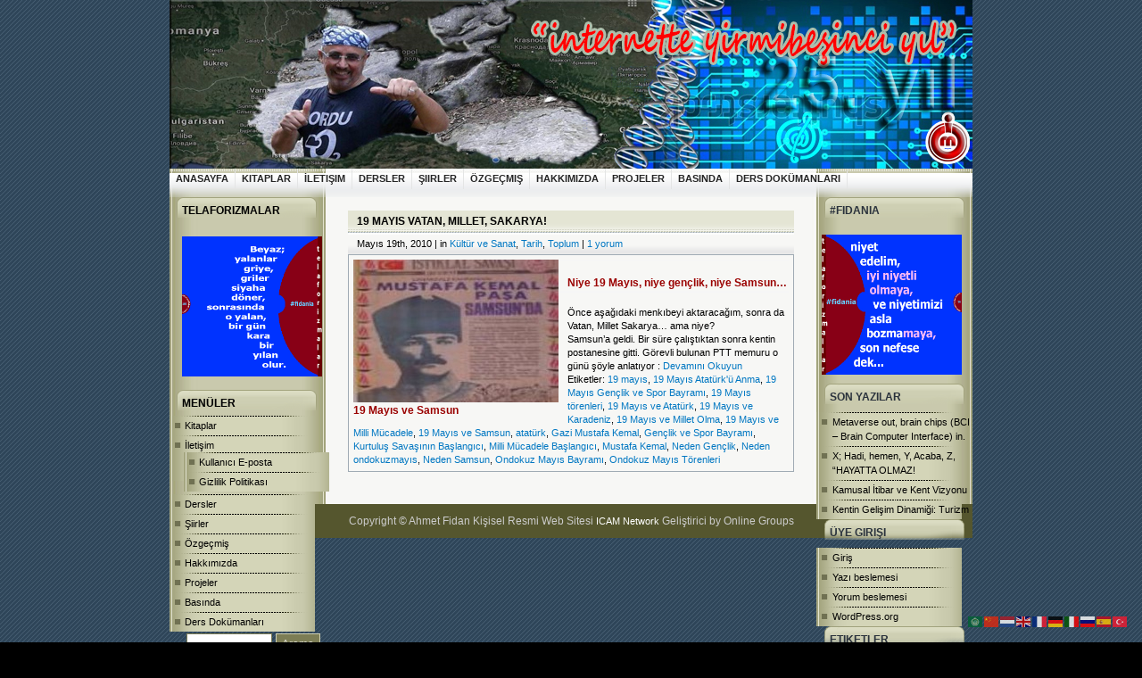

--- FILE ---
content_type: text/html; charset=UTF-8
request_url: https://www.ahmetfidan.com/etiket/ondokuz-mayis-torenleri/
body_size: 12146
content:
<!DOCTYPE html PUBLIC "-//W3C//DTD XHTML 1.0 Transitional//EN" "http://www.w3.org/TR/xhtml1/DTD/xhtml1-transitional.dtd">
<html xmlns="http://www.w3.org/1999/xhtml" xml:lang="en">
<head>
<!-- Platinum Seo Pack, version 2.4.0 by https://techblissonline.com/ -->
<title>Ondokuz Mayıs Törenleri – Ahmet Fidan Kişisel Resmi Web Sitesi</title>
<meta name="robots" content="index,follow" />
<link rel="canonical" href="https://www.ahmetfidan.com/etiket/ondokuz-mayis-torenleri/" />
<!--Techblissonline Platinum SEO Pack -->
<meta http-equiv="Content-Type" content="text/html; charset=UTF-8" />
<meta name="generator" content="WordPress 6.3.1" /> <!-- leave this for stats -->
<!-- <link rel="stylesheet" href="https://www.ahmetfidan.com/wp-content/themes/CB-Outdoors/style.css" type="text/css" /> -->
<link rel="alternate" type="application/rss+xml" title="Ahmet Fidan Kişisel Resmi Web Sitesi RSS Feed" href="https://www.ahmetfidan.com/feed/" />
<link rel="pingback" href="https://www.ahmetfidan.com/xmlrpc.php" />
<link rel='dns-prefetch' href='//www.googletagmanager.com' />
<!-- ahmetfidan.com is managing ads with Advanced Ads 1.46.0 – https://wpadvancedads.com/ --><script data-wpfc-render="false" id="ahmet-ready">
window.advanced_ads_ready=function(e,a){a=a||"complete";var d=function(e){return"interactive"===a?"loading"!==e:"complete"===e};d(document.readyState)?e():document.addEventListener("readystatechange",(function(a){d(a.target.readyState)&&e()}),{once:"interactive"===a})},window.advanced_ads_ready_queue=window.advanced_ads_ready_queue||[];		</script>
<!-- <link rel='stylesheet' id='wp-block-library-css' href='https://www.ahmetfidan.com/wp-includes/css/dist/block-library/style.min.css' type='text/css' media='all' /> -->
<link rel="stylesheet" type="text/css" href="//www.ahmetfidan.com/wp-content/cache/wpfc-minified/1s3n4n3o/hd2wh.css" media="all"/>
<style id='classic-theme-styles-inline-css' type='text/css'>
/*! This file is auto-generated */
.wp-block-button__link{color:#fff;background-color:#32373c;border-radius:9999px;box-shadow:none;text-decoration:none;padding:calc(.667em + 2px) calc(1.333em + 2px);font-size:1.125em}.wp-block-file__button{background:#32373c;color:#fff;text-decoration:none}
</style>
<style id='global-styles-inline-css' type='text/css'>
body{--wp--preset--color--black: #000000;--wp--preset--color--cyan-bluish-gray: #abb8c3;--wp--preset--color--white: #ffffff;--wp--preset--color--pale-pink: #f78da7;--wp--preset--color--vivid-red: #cf2e2e;--wp--preset--color--luminous-vivid-orange: #ff6900;--wp--preset--color--luminous-vivid-amber: #fcb900;--wp--preset--color--light-green-cyan: #7bdcb5;--wp--preset--color--vivid-green-cyan: #00d084;--wp--preset--color--pale-cyan-blue: #8ed1fc;--wp--preset--color--vivid-cyan-blue: #0693e3;--wp--preset--color--vivid-purple: #9b51e0;--wp--preset--gradient--vivid-cyan-blue-to-vivid-purple: linear-gradient(135deg,rgba(6,147,227,1) 0%,rgb(155,81,224) 100%);--wp--preset--gradient--light-green-cyan-to-vivid-green-cyan: linear-gradient(135deg,rgb(122,220,180) 0%,rgb(0,208,130) 100%);--wp--preset--gradient--luminous-vivid-amber-to-luminous-vivid-orange: linear-gradient(135deg,rgba(252,185,0,1) 0%,rgba(255,105,0,1) 100%);--wp--preset--gradient--luminous-vivid-orange-to-vivid-red: linear-gradient(135deg,rgba(255,105,0,1) 0%,rgb(207,46,46) 100%);--wp--preset--gradient--very-light-gray-to-cyan-bluish-gray: linear-gradient(135deg,rgb(238,238,238) 0%,rgb(169,184,195) 100%);--wp--preset--gradient--cool-to-warm-spectrum: linear-gradient(135deg,rgb(74,234,220) 0%,rgb(151,120,209) 20%,rgb(207,42,186) 40%,rgb(238,44,130) 60%,rgb(251,105,98) 80%,rgb(254,248,76) 100%);--wp--preset--gradient--blush-light-purple: linear-gradient(135deg,rgb(255,206,236) 0%,rgb(152,150,240) 100%);--wp--preset--gradient--blush-bordeaux: linear-gradient(135deg,rgb(254,205,165) 0%,rgb(254,45,45) 50%,rgb(107,0,62) 100%);--wp--preset--gradient--luminous-dusk: linear-gradient(135deg,rgb(255,203,112) 0%,rgb(199,81,192) 50%,rgb(65,88,208) 100%);--wp--preset--gradient--pale-ocean: linear-gradient(135deg,rgb(255,245,203) 0%,rgb(182,227,212) 50%,rgb(51,167,181) 100%);--wp--preset--gradient--electric-grass: linear-gradient(135deg,rgb(202,248,128) 0%,rgb(113,206,126) 100%);--wp--preset--gradient--midnight: linear-gradient(135deg,rgb(2,3,129) 0%,rgb(40,116,252) 100%);--wp--preset--font-size--small: 13px;--wp--preset--font-size--medium: 20px;--wp--preset--font-size--large: 36px;--wp--preset--font-size--x-large: 42px;--wp--preset--spacing--20: 0.44rem;--wp--preset--spacing--30: 0.67rem;--wp--preset--spacing--40: 1rem;--wp--preset--spacing--50: 1.5rem;--wp--preset--spacing--60: 2.25rem;--wp--preset--spacing--70: 3.38rem;--wp--preset--spacing--80: 5.06rem;--wp--preset--shadow--natural: 6px 6px 9px rgba(0, 0, 0, 0.2);--wp--preset--shadow--deep: 12px 12px 50px rgba(0, 0, 0, 0.4);--wp--preset--shadow--sharp: 6px 6px 0px rgba(0, 0, 0, 0.2);--wp--preset--shadow--outlined: 6px 6px 0px -3px rgba(255, 255, 255, 1), 6px 6px rgba(0, 0, 0, 1);--wp--preset--shadow--crisp: 6px 6px 0px rgba(0, 0, 0, 1);}:where(.is-layout-flex){gap: 0.5em;}:where(.is-layout-grid){gap: 0.5em;}body .is-layout-flow > .alignleft{float: left;margin-inline-start: 0;margin-inline-end: 2em;}body .is-layout-flow > .alignright{float: right;margin-inline-start: 2em;margin-inline-end: 0;}body .is-layout-flow > .aligncenter{margin-left: auto !important;margin-right: auto !important;}body .is-layout-constrained > .alignleft{float: left;margin-inline-start: 0;margin-inline-end: 2em;}body .is-layout-constrained > .alignright{float: right;margin-inline-start: 2em;margin-inline-end: 0;}body .is-layout-constrained > .aligncenter{margin-left: auto !important;margin-right: auto !important;}body .is-layout-constrained > :where(:not(.alignleft):not(.alignright):not(.alignfull)){max-width: var(--wp--style--global--content-size);margin-left: auto !important;margin-right: auto !important;}body .is-layout-constrained > .alignwide{max-width: var(--wp--style--global--wide-size);}body .is-layout-flex{display: flex;}body .is-layout-flex{flex-wrap: wrap;align-items: center;}body .is-layout-flex > *{margin: 0;}body .is-layout-grid{display: grid;}body .is-layout-grid > *{margin: 0;}:where(.wp-block-columns.is-layout-flex){gap: 2em;}:where(.wp-block-columns.is-layout-grid){gap: 2em;}:where(.wp-block-post-template.is-layout-flex){gap: 1.25em;}:where(.wp-block-post-template.is-layout-grid){gap: 1.25em;}.has-black-color{color: var(--wp--preset--color--black) !important;}.has-cyan-bluish-gray-color{color: var(--wp--preset--color--cyan-bluish-gray) !important;}.has-white-color{color: var(--wp--preset--color--white) !important;}.has-pale-pink-color{color: var(--wp--preset--color--pale-pink) !important;}.has-vivid-red-color{color: var(--wp--preset--color--vivid-red) !important;}.has-luminous-vivid-orange-color{color: var(--wp--preset--color--luminous-vivid-orange) !important;}.has-luminous-vivid-amber-color{color: var(--wp--preset--color--luminous-vivid-amber) !important;}.has-light-green-cyan-color{color: var(--wp--preset--color--light-green-cyan) !important;}.has-vivid-green-cyan-color{color: var(--wp--preset--color--vivid-green-cyan) !important;}.has-pale-cyan-blue-color{color: var(--wp--preset--color--pale-cyan-blue) !important;}.has-vivid-cyan-blue-color{color: var(--wp--preset--color--vivid-cyan-blue) !important;}.has-vivid-purple-color{color: var(--wp--preset--color--vivid-purple) !important;}.has-black-background-color{background-color: var(--wp--preset--color--black) !important;}.has-cyan-bluish-gray-background-color{background-color: var(--wp--preset--color--cyan-bluish-gray) !important;}.has-white-background-color{background-color: var(--wp--preset--color--white) !important;}.has-pale-pink-background-color{background-color: var(--wp--preset--color--pale-pink) !important;}.has-vivid-red-background-color{background-color: var(--wp--preset--color--vivid-red) !important;}.has-luminous-vivid-orange-background-color{background-color: var(--wp--preset--color--luminous-vivid-orange) !important;}.has-luminous-vivid-amber-background-color{background-color: var(--wp--preset--color--luminous-vivid-amber) !important;}.has-light-green-cyan-background-color{background-color: var(--wp--preset--color--light-green-cyan) !important;}.has-vivid-green-cyan-background-color{background-color: var(--wp--preset--color--vivid-green-cyan) !important;}.has-pale-cyan-blue-background-color{background-color: var(--wp--preset--color--pale-cyan-blue) !important;}.has-vivid-cyan-blue-background-color{background-color: var(--wp--preset--color--vivid-cyan-blue) !important;}.has-vivid-purple-background-color{background-color: var(--wp--preset--color--vivid-purple) !important;}.has-black-border-color{border-color: var(--wp--preset--color--black) !important;}.has-cyan-bluish-gray-border-color{border-color: var(--wp--preset--color--cyan-bluish-gray) !important;}.has-white-border-color{border-color: var(--wp--preset--color--white) !important;}.has-pale-pink-border-color{border-color: var(--wp--preset--color--pale-pink) !important;}.has-vivid-red-border-color{border-color: var(--wp--preset--color--vivid-red) !important;}.has-luminous-vivid-orange-border-color{border-color: var(--wp--preset--color--luminous-vivid-orange) !important;}.has-luminous-vivid-amber-border-color{border-color: var(--wp--preset--color--luminous-vivid-amber) !important;}.has-light-green-cyan-border-color{border-color: var(--wp--preset--color--light-green-cyan) !important;}.has-vivid-green-cyan-border-color{border-color: var(--wp--preset--color--vivid-green-cyan) !important;}.has-pale-cyan-blue-border-color{border-color: var(--wp--preset--color--pale-cyan-blue) !important;}.has-vivid-cyan-blue-border-color{border-color: var(--wp--preset--color--vivid-cyan-blue) !important;}.has-vivid-purple-border-color{border-color: var(--wp--preset--color--vivid-purple) !important;}.has-vivid-cyan-blue-to-vivid-purple-gradient-background{background: var(--wp--preset--gradient--vivid-cyan-blue-to-vivid-purple) !important;}.has-light-green-cyan-to-vivid-green-cyan-gradient-background{background: var(--wp--preset--gradient--light-green-cyan-to-vivid-green-cyan) !important;}.has-luminous-vivid-amber-to-luminous-vivid-orange-gradient-background{background: var(--wp--preset--gradient--luminous-vivid-amber-to-luminous-vivid-orange) !important;}.has-luminous-vivid-orange-to-vivid-red-gradient-background{background: var(--wp--preset--gradient--luminous-vivid-orange-to-vivid-red) !important;}.has-very-light-gray-to-cyan-bluish-gray-gradient-background{background: var(--wp--preset--gradient--very-light-gray-to-cyan-bluish-gray) !important;}.has-cool-to-warm-spectrum-gradient-background{background: var(--wp--preset--gradient--cool-to-warm-spectrum) !important;}.has-blush-light-purple-gradient-background{background: var(--wp--preset--gradient--blush-light-purple) !important;}.has-blush-bordeaux-gradient-background{background: var(--wp--preset--gradient--blush-bordeaux) !important;}.has-luminous-dusk-gradient-background{background: var(--wp--preset--gradient--luminous-dusk) !important;}.has-pale-ocean-gradient-background{background: var(--wp--preset--gradient--pale-ocean) !important;}.has-electric-grass-gradient-background{background: var(--wp--preset--gradient--electric-grass) !important;}.has-midnight-gradient-background{background: var(--wp--preset--gradient--midnight) !important;}.has-small-font-size{font-size: var(--wp--preset--font-size--small) !important;}.has-medium-font-size{font-size: var(--wp--preset--font-size--medium) !important;}.has-large-font-size{font-size: var(--wp--preset--font-size--large) !important;}.has-x-large-font-size{font-size: var(--wp--preset--font-size--x-large) !important;}
.wp-block-navigation a:where(:not(.wp-element-button)){color: inherit;}
:where(.wp-block-post-template.is-layout-flex){gap: 1.25em;}:where(.wp-block-post-template.is-layout-grid){gap: 1.25em;}
:where(.wp-block-columns.is-layout-flex){gap: 2em;}:where(.wp-block-columns.is-layout-grid){gap: 2em;}
.wp-block-pullquote{font-size: 1.5em;line-height: 1.6;}
</style>
<!-- <link rel='stylesheet' id='wpsm_wpsm-css' href='https://www.ahmetfidan.com/wp-content/plugins/wp-site-mapping/css/wpsm.css' type='text/css' media='all' /> -->
<!-- <link rel='stylesheet' id='wp-pagenavi-css' href='https://www.ahmetfidan.com/wp-content/plugins/wp-pagenavi/pagenavi-css.css' type='text/css' media='all' /> -->
<!-- <link rel='stylesheet' id='heateor_sss_frontend_css-css' href='https://www.ahmetfidan.com/wp-content/plugins/sassy-social-share/public/css/sassy-social-share-public.css' type='text/css' media='all' /> -->
<link rel="stylesheet" type="text/css" href="//www.ahmetfidan.com/wp-content/cache/wpfc-minified/drtss88x/idts.css" media="all"/>
<style id='heateor_sss_frontend_css-inline-css' type='text/css'>
.heateor_sss_button_instagram span.heateor_sss_svg,a.heateor_sss_instagram span.heateor_sss_svg{background:radial-gradient(circle at 30% 107%,#fdf497 0,#fdf497 5%,#fd5949 45%,#d6249f 60%,#285aeb 90%)}.heateor_sss_horizontal_sharing .heateor_sss_svg,.heateor_sss_standard_follow_icons_container .heateor_sss_svg{color:#fff;border-width:0px;border-style:solid;border-color:transparent}.heateor_sss_horizontal_sharing .heateorSssTCBackground{color:#666}.heateor_sss_horizontal_sharing span.heateor_sss_svg:hover,.heateor_sss_standard_follow_icons_container span.heateor_sss_svg:hover{border-color:transparent;}.heateor_sss_vertical_sharing span.heateor_sss_svg,.heateor_sss_floating_follow_icons_container span.heateor_sss_svg{color:#fff;border-width:0px;border-style:solid;border-color:transparent;}.heateor_sss_vertical_sharing .heateorSssTCBackground{color:#666;}.heateor_sss_vertical_sharing span.heateor_sss_svg:hover,.heateor_sss_floating_follow_icons_container span.heateor_sss_svg:hover{border-color:transparent;}
</style>
<script src='//www.ahmetfidan.com/wp-content/cache/wpfc-minified/qtjlag05/camnc.js' type="text/javascript"></script>
<!-- <script type='text/javascript' src='https://www.ahmetfidan.com/wp-includes/js/jquery/jquery.min.js' id='jquery-core-js'></script> -->
<!-- <script type='text/javascript' src='https://www.ahmetfidan.com/wp-includes/js/jquery/jquery-migrate.min.js' id='jquery-migrate-js'></script> -->
<!-- Google tag (gtag.js) snippet added by Site Kit -->
<!-- Google Analytics snippet added by Site Kit -->
<script type='text/javascript' src='https://www.googletagmanager.com/gtag/js?id=GT-K4TPPFJ2' id='google_gtagjs-js' async></script>
<script id="google_gtagjs-js-after" type="text/javascript">
window.dataLayer = window.dataLayer || [];function gtag(){dataLayer.push(arguments);}
gtag("set","linker",{"domains":["www.ahmetfidan.com"]});
gtag("js", new Date());
gtag("set", "developer_id.dZTNiMT", true);
gtag("config", "GT-K4TPPFJ2");
</script>
<!-- End Google tag (gtag.js) snippet added by Site Kit -->
<script src='//www.ahmetfidan.com/wp-content/cache/wpfc-minified/13gr1f3r/camnc.js' type="text/javascript"></script>
<!-- <script type='text/javascript' src='https://www.ahmetfidan.com/wp-content/plugins/news-ticker/cycle.js' id='ticker_pack-js'></script> -->
<link rel="https://api.w.org/" href="https://www.ahmetfidan.com/wp-json/" /><link rel="alternate" type="application/json" href="https://www.ahmetfidan.com/wp-json/wp/v2/tags/6060" /><meta name="generator" content="Site Kit by Google 1.134.0" /><link rel="alternate" type="application/rss+xml" title="Ahmet Fidan Kişisel Resmi Web Sitesi &raquo; Ondokuz Mayıs Törenleri etiket beslemesi" href="https://www.ahmetfidan.com/etiket/ondokuz-mayis-torenleri/feed/" />
<meta name="google-site-verification" content="Ik8YmB5FvBQ4GfHGsl9Fwg5v_tQdVPfig2WMRCnUSYg"><style type="text/css">.recentcomments a{display:inline !important;padding:0 !important;margin:0 !important;}</style><link rel="icon" href="https://www.ahmetfidan.com/wp-content/uploads/2019/06/cropped-10450751_10152622038120064_8224854914677275989_n-32x32.jpg" sizes="32x32" />
<link rel="icon" href="https://www.ahmetfidan.com/wp-content/uploads/2019/06/cropped-10450751_10152622038120064_8224854914677275989_n-192x192.jpg" sizes="192x192" />
<link rel="apple-touch-icon" href="https://www.ahmetfidan.com/wp-content/uploads/2019/06/cropped-10450751_10152622038120064_8224854914677275989_n-180x180.jpg" />
<meta name="msapplication-TileImage" content="https://www.ahmetfidan.com/wp-content/uploads/2019/06/cropped-10450751_10152622038120064_8224854914677275989_n-270x270.jpg" />
<style type="text/css" id="wp-custom-css">
.sitename {
display: none;
}
.tagcloud {
padding:15px;
}
.calendar_wrap {
display: none;
}
</style>
</head>
<body>
<a href="/">
<div class="header">
<div class="sitename">
<span class="htitle">Ahmet Fidan Kişisel Resmi Web Sitesi</span>
<br/>
<span class="htitle1">Bilgi paylaşıldıkça anlam kazanır</span>
</div>
</div>
</a>
</div>
<div id="wrapper">
<div id="innerwrapper">
<div style="margin-left:0px; margin-top:0px; color:#506F8D; font-size:14px;"><div class="menu">
<ul class="menu-wrapper">
<li class="first "><a href="https://www.ahmetfidan.com/" title="A link to home page">Anasayfa</a></li>
<li class="page_item page-item-24248"><a href="https://www.ahmetfidan.com/kitaplar/">Kitaplar</a></li>
<li class="page_item page-item-8881 page_item_has_children"><a href="https://www.ahmetfidan.com/contact/">İletişim</a></li>
<li class="page_item page-item-24276"><a href="https://www.ahmetfidan.com/dersler/">Dersler</a></li>
<li class="page_item page-item-24282"><a href="https://www.ahmetfidan.com/siirler/">Şiirler</a></li>
<li class="page_item page-item-31039"><a href="https://www.ahmetfidan.com/ozgecmis-resume/">Özgeçmiş</a></li>
<li class="page_item page-item-1382"><a href="https://www.ahmetfidan.com/misyon/">Hakkımızda</a></li>
<li class="page_item page-item-31045"><a href="https://www.ahmetfidan.com/projeler/">Projeler</a></li>
<li class="page_item page-item-24285"><a href="https://www.ahmetfidan.com/basin-haberleri/">Basında</a></li>
<li class="page_item page-item-24326"><a href="https://www.ahmetfidan.com/ders-notlarim/">Ders Dokümanları</a></li>
</ul></div>
</div>
<div id="sidebar">
<h2>Telaforizmalar</h2>			<div class="textwidget"><p><a href="https://www.ahmetfidan.com/wp-content/uploads/2024/10/106-Bugunun-firsatlari-yarinin-firsatlarini-yakalamak.jpg"><img decoding="async" loading="lazy" class="aligncenter" src="https://www.ahmetfidan.com/wp-content/uploads/2024/11/Beyaz-Yalanlar.jpg" width="157" height="157" /></a></p>
</div>
<h2>Menüler</h2>
<ul>
<li class="page_item page-item-24248"><a href="https://www.ahmetfidan.com/kitaplar/">Kitaplar</a></li>
<li class="page_item page-item-8881 page_item_has_children"><a href="https://www.ahmetfidan.com/contact/">İletişim</a>
<ul class='children'>
<li class="page_item page-item-27427"><a href="https://www.ahmetfidan.com/contact/kullanici-e-posta/"><a href="https://webmail.ahmetfidan.com/" target="_blank" rel="noopener noreferrer">Kullanıcı E-posta</a></a></li>
<li class="page_item page-item-30896"><a href="https://www.ahmetfidan.com/contact/gizlilik-politikasi/">Gizlilik Politikası</a></li>
</ul>
</li>
<li class="page_item page-item-24276"><a href="https://www.ahmetfidan.com/dersler/">Dersler</a></li>
<li class="page_item page-item-24282"><a href="https://www.ahmetfidan.com/siirler/">Şiirler</a></li>
<li class="page_item page-item-31039"><a href="https://www.ahmetfidan.com/ozgecmis-resume/">Özgeçmiş</a></li>
<li class="page_item page-item-1382"><a href="https://www.ahmetfidan.com/misyon/">Hakkımızda</a></li>
<li class="page_item page-item-31045"><a href="https://www.ahmetfidan.com/projeler/">Projeler</a></li>
<li class="page_item page-item-24285"><a href="https://www.ahmetfidan.com/basin-haberleri/">Basında</a></li>
<li class="page_item page-item-24326"><a href="https://www.ahmetfidan.com/ders-notlarim/">Ders Dokümanları</a></li>
</ul>
<form method="get" action="https://www.ahmetfidan.com/">
<input value="" name="s" type="text" class="input" /> 
<input name="search" value="Arama" type="submit" class="button" />
</form>	<h2>Son Yorumlar</h2><ul id="recentcomments"><li class="recentcomments"><a href="https://www.ahmetfidan.com/turkiye-cumhuriyeti-devlet-teskilati-cizelgesi/comment-page-1/#comment-40806">Türkiye Cumhuriyeti Devlet Teşkilatı Çizelgesi</a> için <span class="comment-author-link">Ebru</span></li><li class="recentcomments"><a href="https://www.ahmetfidan.com/prof-dr-nazif-kuyucukluya-armagan/comment-page-1/#comment-40376">Prof.Dr. Nazif KUYUCUKLU’ya Armağan</a> için <span class="comment-author-link">Selman Sağlam</span></li><li class="recentcomments"><a href="https://www.ahmetfidan.com/uzaylilar-ve-kutu-kola-kapagi-arasindaki-3-7-feet-lik-iliski/comment-page-1/#comment-40028">Uzaylılar ve Kutu Kola Kapağı Arasındaki 3.7 Feet lik İlişki</a> için <span class="comment-author-link">Kadir KAYA</span></li><li class="recentcomments"><a href="https://www.ahmetfidan.com/ulu-cinar-ve-fidan/comment-page-1/#comment-39927">Ulu Çınar ve Fidan</a> için <span class="comment-author-link">Koca cinar</span></li><li class="recentcomments"><a href="https://www.ahmetfidan.com/trafik-raconundan-hayata-10-ahmet-fidan-kurali/comment-page-1/#comment-35657">Trafik Raconundan Hayata, 10 Ahmet Fidan Kuralı</a> için <span class="comment-author-link">Talha</span></li><li class="recentcomments"><a href="https://www.ahmetfidan.com/24-haziran-secimlerinde-halkin-siyasal-partilere-mesajlari-ii/comment-page-1/#comment-31844">24 Haziran Seçimlerinde Halkın Siyasal Partilere Mesajları-II</a> için <span class="comment-author-link">Web Etkinliğine Siz de Katılabilirsiniz</span></li></ul><h2>Yazı Kategorileri</h2><form action="https://www.ahmetfidan.com" method="get"><label class="screen-reader-text" for="cat">Yazı Kategorileri</label><select  name='cat' id='cat' class='postform'>
<option value='-1'>Kategori seçin</option>
<option class="level-0" value="4806">ahmet fidan&nbsp;&nbsp;(34)</option>
<option class="level-0" value="557">Anı &amp; Günce&nbsp;&nbsp;(73)</option>
<option class="level-0" value="6264">Beslenme &amp; Gıda&nbsp;&nbsp;(34)</option>
<option class="level-0" value="6260">Bilim &amp; Teknoloji&nbsp;&nbsp;(244)</option>
<option class="level-0" value="6314">Bilinçlenme&nbsp;&nbsp;(176)</option>
<option class="level-0" value="109">Biyografi&nbsp;&nbsp;(14)</option>
<option class="level-0" value="6271">Çevre &amp; Doğa&nbsp;&nbsp;(126)</option>
<option class="level-0" value="7273">Ders Notları&nbsp;&nbsp;(4)</option>
<option class="level-0" value="6259">Dil &amp; Edebiyat&nbsp;&nbsp;(62)</option>
<option class="level-0" value="6263">Din &amp; İlahiyat&nbsp;&nbsp;(39)</option>
<option class="level-0" value="43">Dünya&nbsp;&nbsp;(137)</option>
<option class="level-0" value="105">EDİTÖRDEN&nbsp;&nbsp;(68)</option>
<option class="level-0" value="79">Eğitim&nbsp;&nbsp;(144)</option>
<option class="level-0" value="46">Ekonomi&nbsp;&nbsp;(177)</option>
<option class="level-0" value="7096">Fatsa Yeni Haber&nbsp;&nbsp;(3)</option>
<option class="level-0" value="52">Felsefe&nbsp;&nbsp;(93)</option>
<option class="level-0" value="6315">Fütüroloji&nbsp;&nbsp;(56)</option>
<option class="level-0" value="950">Gezi ve Turizm&nbsp;&nbsp;(18)</option>
<option class="level-0" value="7089">Güneş Yazıları&nbsp;&nbsp;(17)</option>
<option class="level-0" value="4682">Hikayeler&nbsp;&nbsp;(14)</option>
<option class="level-0" value="95">Hukuk&nbsp;&nbsp;(78)</option>
<option class="level-0" value="946">İş yaşamı&nbsp;&nbsp;(153)</option>
<option class="level-0" value="7494">Kara Mizah&nbsp;&nbsp;(8)</option>
<option class="level-0" value="2130">Kategorilenmemiş&nbsp;&nbsp;(2)</option>
<option class="level-0" value="6257">Kent/Şehir&nbsp;&nbsp;(166)</option>
<option class="level-0" value="44">Kültür ve Sanat&nbsp;&nbsp;(310)</option>
<option class="level-0" value="378">magazin&nbsp;&nbsp;(40)</option>
<option class="level-0" value="6262">Medya &amp; İletişim&nbsp;&nbsp;(120)</option>
<option class="level-0" value="7493">Mizah&nbsp;&nbsp;(6)</option>
<option class="level-0" value="160">Müzik&nbsp;&nbsp;(5)</option>
<option class="level-0" value="6261">Pazar Yazıları&nbsp;&nbsp;(166)</option>
<option class="level-0" value="147">Psikoloji&nbsp;&nbsp;(248)</option>
<option class="level-0" value="184">Sağlık&nbsp;&nbsp;(48)</option>
<option class="level-0" value="6256">Siyaset/Politika&nbsp;&nbsp;(299)</option>
<option class="level-0" value="85">Tarih&nbsp;&nbsp;(32)</option>
<option class="level-0" value="6265">Taziye &#8211; Protesto&nbsp;&nbsp;(18)</option>
<option class="level-0" value="6272">Tebrik ve Kutlama&nbsp;&nbsp;(43)</option>
<option class="level-0" value="33">Toplum&nbsp;&nbsp;(692)</option>
<option class="level-0" value="6258">Ulaşım &amp; Trafik&nbsp;&nbsp;(44)</option>
<option class="level-0" value="32">Yaşam&nbsp;&nbsp;(604)</option>
<option class="level-0" value="7088">Yerel Basındakiler&nbsp;&nbsp;(20)</option>
</select>
</form>
<script type="text/javascript">
/* <![CDATA[ */
(function() {
var dropdown = document.getElementById( "cat" );
function onCatChange() {
if ( dropdown.options[ dropdown.selectedIndex ].value > 0 ) {
dropdown.parentNode.submit();
}
}
dropdown.onchange = onCatChange;
})();
/* ]]> */
</script>
<h2>Arşivler</h2>		<label class="screen-reader-text" for="archives-dropdown-3">Arşivler</label>
<select id="archives-dropdown-3" name="archive-dropdown">
<option value="">Ay seçin</option>
<option value='https://www.ahmetfidan.com/2025/12/'> Aralık 2025 &nbsp;(1)</option>
<option value='https://www.ahmetfidan.com/2025/05/'> Mayıs 2025 &nbsp;(2)</option>
<option value='https://www.ahmetfidan.com/2025/03/'> Mart 2025 &nbsp;(1)</option>
<option value='https://www.ahmetfidan.com/2025/01/'> Ocak 2025 &nbsp;(1)</option>
<option value='https://www.ahmetfidan.com/2024/11/'> Kasım 2024 &nbsp;(3)</option>
<option value='https://www.ahmetfidan.com/2024/10/'> Ekim 2024 &nbsp;(2)</option>
<option value='https://www.ahmetfidan.com/2024/09/'> Eylül 2024 &nbsp;(1)</option>
<option value='https://www.ahmetfidan.com/2024/07/'> Temmuz 2024 &nbsp;(1)</option>
<option value='https://www.ahmetfidan.com/2024/05/'> Mayıs 2024 &nbsp;(2)</option>
<option value='https://www.ahmetfidan.com/2024/03/'> Mart 2024 &nbsp;(2)</option>
<option value='https://www.ahmetfidan.com/2024/01/'> Ocak 2024 &nbsp;(1)</option>
<option value='https://www.ahmetfidan.com/2023/12/'> Aralık 2023 &nbsp;(2)</option>
<option value='https://www.ahmetfidan.com/2023/11/'> Kasım 2023 &nbsp;(3)</option>
<option value='https://www.ahmetfidan.com/2023/10/'> Ekim 2023 &nbsp;(1)</option>
<option value='https://www.ahmetfidan.com/2023/09/'> Eylül 2023 &nbsp;(1)</option>
<option value='https://www.ahmetfidan.com/2023/07/'> Temmuz 2023 &nbsp;(2)</option>
<option value='https://www.ahmetfidan.com/2023/06/'> Haziran 2023 &nbsp;(1)</option>
<option value='https://www.ahmetfidan.com/2023/05/'> Mayıs 2023 &nbsp;(3)</option>
<option value='https://www.ahmetfidan.com/2023/04/'> Nisan 2023 &nbsp;(3)</option>
<option value='https://www.ahmetfidan.com/2023/03/'> Mart 2023 &nbsp;(2)</option>
<option value='https://www.ahmetfidan.com/2023/02/'> Şubat 2023 &nbsp;(2)</option>
<option value='https://www.ahmetfidan.com/2023/01/'> Ocak 2023 &nbsp;(3)</option>
<option value='https://www.ahmetfidan.com/2022/12/'> Aralık 2022 &nbsp;(1)</option>
<option value='https://www.ahmetfidan.com/2022/09/'> Eylül 2022 &nbsp;(1)</option>
<option value='https://www.ahmetfidan.com/2022/08/'> Ağustos 2022 &nbsp;(4)</option>
<option value='https://www.ahmetfidan.com/2022/07/'> Temmuz 2022 &nbsp;(1)</option>
<option value='https://www.ahmetfidan.com/2022/06/'> Haziran 2022 &nbsp;(2)</option>
<option value='https://www.ahmetfidan.com/2022/03/'> Mart 2022 &nbsp;(2)</option>
<option value='https://www.ahmetfidan.com/2022/01/'> Ocak 2022 &nbsp;(1)</option>
<option value='https://www.ahmetfidan.com/2021/12/'> Aralık 2021 &nbsp;(1)</option>
<option value='https://www.ahmetfidan.com/2021/09/'> Eylül 2021 &nbsp;(3)</option>
<option value='https://www.ahmetfidan.com/2021/08/'> Ağustos 2021 &nbsp;(6)</option>
<option value='https://www.ahmetfidan.com/2021/07/'> Temmuz 2021 &nbsp;(1)</option>
<option value='https://www.ahmetfidan.com/2021/06/'> Haziran 2021 &nbsp;(4)</option>
<option value='https://www.ahmetfidan.com/2021/05/'> Mayıs 2021 &nbsp;(5)</option>
<option value='https://www.ahmetfidan.com/2021/04/'> Nisan 2021 &nbsp;(1)</option>
<option value='https://www.ahmetfidan.com/2021/03/'> Mart 2021 &nbsp;(6)</option>
<option value='https://www.ahmetfidan.com/2021/02/'> Şubat 2021 &nbsp;(1)</option>
<option value='https://www.ahmetfidan.com/2021/01/'> Ocak 2021 &nbsp;(1)</option>
<option value='https://www.ahmetfidan.com/2020/12/'> Aralık 2020 &nbsp;(2)</option>
<option value='https://www.ahmetfidan.com/2020/09/'> Eylül 2020 &nbsp;(1)</option>
<option value='https://www.ahmetfidan.com/2020/08/'> Ağustos 2020 &nbsp;(2)</option>
<option value='https://www.ahmetfidan.com/2020/07/'> Temmuz 2020 &nbsp;(2)</option>
<option value='https://www.ahmetfidan.com/2020/06/'> Haziran 2020 &nbsp;(1)</option>
<option value='https://www.ahmetfidan.com/2020/05/'> Mayıs 2020 &nbsp;(3)</option>
<option value='https://www.ahmetfidan.com/2020/04/'> Nisan 2020 &nbsp;(3)</option>
<option value='https://www.ahmetfidan.com/2020/03/'> Mart 2020 &nbsp;(2)</option>
<option value='https://www.ahmetfidan.com/2019/10/'> Ekim 2019 &nbsp;(1)</option>
<option value='https://www.ahmetfidan.com/2019/06/'> Haziran 2019 &nbsp;(1)</option>
<option value='https://www.ahmetfidan.com/2019/05/'> Mayıs 2019 &nbsp;(1)</option>
<option value='https://www.ahmetfidan.com/2019/04/'> Nisan 2019 &nbsp;(2)</option>
<option value='https://www.ahmetfidan.com/2019/03/'> Mart 2019 &nbsp;(1)</option>
<option value='https://www.ahmetfidan.com/2019/02/'> Şubat 2019 &nbsp;(2)</option>
<option value='https://www.ahmetfidan.com/2018/10/'> Ekim 2018 &nbsp;(2)</option>
<option value='https://www.ahmetfidan.com/2018/07/'> Temmuz 2018 &nbsp;(1)</option>
<option value='https://www.ahmetfidan.com/2018/06/'> Haziran 2018 &nbsp;(3)</option>
<option value='https://www.ahmetfidan.com/2018/04/'> Nisan 2018 &nbsp;(1)</option>
<option value='https://www.ahmetfidan.com/2017/12/'> Aralık 2017 &nbsp;(1)</option>
<option value='https://www.ahmetfidan.com/2017/05/'> Mayıs 2017 &nbsp;(1)</option>
<option value='https://www.ahmetfidan.com/2017/04/'> Nisan 2017 &nbsp;(3)</option>
<option value='https://www.ahmetfidan.com/2017/03/'> Mart 2017 &nbsp;(1)</option>
<option value='https://www.ahmetfidan.com/2017/01/'> Ocak 2017 &nbsp;(3)</option>
<option value='https://www.ahmetfidan.com/2016/12/'> Aralık 2016 &nbsp;(1)</option>
<option value='https://www.ahmetfidan.com/2016/10/'> Ekim 2016 &nbsp;(4)</option>
<option value='https://www.ahmetfidan.com/2015/12/'> Aralık 2015 &nbsp;(3)</option>
<option value='https://www.ahmetfidan.com/2015/11/'> Kasım 2015 &nbsp;(3)</option>
<option value='https://www.ahmetfidan.com/2015/10/'> Ekim 2015 &nbsp;(1)</option>
<option value='https://www.ahmetfidan.com/2015/08/'> Ağustos 2015 &nbsp;(1)</option>
<option value='https://www.ahmetfidan.com/2015/07/'> Temmuz 2015 &nbsp;(2)</option>
<option value='https://www.ahmetfidan.com/2015/06/'> Haziran 2015 &nbsp;(1)</option>
<option value='https://www.ahmetfidan.com/2015/03/'> Mart 2015 &nbsp;(2)</option>
<option value='https://www.ahmetfidan.com/2015/01/'> Ocak 2015 &nbsp;(1)</option>
<option value='https://www.ahmetfidan.com/2014/12/'> Aralık 2014 &nbsp;(1)</option>
<option value='https://www.ahmetfidan.com/2014/10/'> Ekim 2014 &nbsp;(2)</option>
<option value='https://www.ahmetfidan.com/2014/09/'> Eylül 2014 &nbsp;(1)</option>
<option value='https://www.ahmetfidan.com/2014/06/'> Haziran 2014 &nbsp;(3)</option>
<option value='https://www.ahmetfidan.com/2014/05/'> Mayıs 2014 &nbsp;(5)</option>
<option value='https://www.ahmetfidan.com/2014/04/'> Nisan 2014 &nbsp;(3)</option>
<option value='https://www.ahmetfidan.com/2014/03/'> Mart 2014 &nbsp;(2)</option>
<option value='https://www.ahmetfidan.com/2014/01/'> Ocak 2014 &nbsp;(1)</option>
<option value='https://www.ahmetfidan.com/2013/12/'> Aralık 2013 &nbsp;(5)</option>
<option value='https://www.ahmetfidan.com/2013/11/'> Kasım 2013 &nbsp;(3)</option>
<option value='https://www.ahmetfidan.com/2013/10/'> Ekim 2013 &nbsp;(2)</option>
<option value='https://www.ahmetfidan.com/2013/09/'> Eylül 2013 &nbsp;(4)</option>
<option value='https://www.ahmetfidan.com/2013/08/'> Ağustos 2013 &nbsp;(2)</option>
<option value='https://www.ahmetfidan.com/2013/06/'> Haziran 2013 &nbsp;(1)</option>
<option value='https://www.ahmetfidan.com/2013/05/'> Mayıs 2013 &nbsp;(1)</option>
<option value='https://www.ahmetfidan.com/2013/04/'> Nisan 2013 &nbsp;(5)</option>
<option value='https://www.ahmetfidan.com/2013/02/'> Şubat 2013 &nbsp;(4)</option>
<option value='https://www.ahmetfidan.com/2013/01/'> Ocak 2013 &nbsp;(7)</option>
<option value='https://www.ahmetfidan.com/2012/12/'> Aralık 2012 &nbsp;(5)</option>
<option value='https://www.ahmetfidan.com/2012/11/'> Kasım 2012 &nbsp;(3)</option>
<option value='https://www.ahmetfidan.com/2012/10/'> Ekim 2012 &nbsp;(3)</option>
<option value='https://www.ahmetfidan.com/2012/09/'> Eylül 2012 &nbsp;(1)</option>
<option value='https://www.ahmetfidan.com/2012/08/'> Ağustos 2012 &nbsp;(5)</option>
<option value='https://www.ahmetfidan.com/2012/07/'> Temmuz 2012 &nbsp;(3)</option>
<option value='https://www.ahmetfidan.com/2012/06/'> Haziran 2012 &nbsp;(4)</option>
<option value='https://www.ahmetfidan.com/2012/05/'> Mayıs 2012 &nbsp;(5)</option>
<option value='https://www.ahmetfidan.com/2012/04/'> Nisan 2012 &nbsp;(5)</option>
<option value='https://www.ahmetfidan.com/2012/03/'> Mart 2012 &nbsp;(4)</option>
<option value='https://www.ahmetfidan.com/2012/02/'> Şubat 2012 &nbsp;(6)</option>
<option value='https://www.ahmetfidan.com/2012/01/'> Ocak 2012 &nbsp;(7)</option>
<option value='https://www.ahmetfidan.com/2011/12/'> Aralık 2011 &nbsp;(6)</option>
<option value='https://www.ahmetfidan.com/2011/11/'> Kasım 2011 &nbsp;(8)</option>
<option value='https://www.ahmetfidan.com/2011/10/'> Ekim 2011 &nbsp;(4)</option>
<option value='https://www.ahmetfidan.com/2011/09/'> Eylül 2011 &nbsp;(7)</option>
<option value='https://www.ahmetfidan.com/2011/08/'> Ağustos 2011 &nbsp;(6)</option>
<option value='https://www.ahmetfidan.com/2011/07/'> Temmuz 2011 &nbsp;(8)</option>
<option value='https://www.ahmetfidan.com/2011/06/'> Haziran 2011 &nbsp;(5)</option>
<option value='https://www.ahmetfidan.com/2011/05/'> Mayıs 2011 &nbsp;(6)</option>
<option value='https://www.ahmetfidan.com/2011/04/'> Nisan 2011 &nbsp;(9)</option>
<option value='https://www.ahmetfidan.com/2011/03/'> Mart 2011 &nbsp;(5)</option>
<option value='https://www.ahmetfidan.com/2011/02/'> Şubat 2011 &nbsp;(9)</option>
<option value='https://www.ahmetfidan.com/2011/01/'> Ocak 2011 &nbsp;(7)</option>
<option value='https://www.ahmetfidan.com/2010/12/'> Aralık 2010 &nbsp;(10)</option>
<option value='https://www.ahmetfidan.com/2010/11/'> Kasım 2010 &nbsp;(7)</option>
<option value='https://www.ahmetfidan.com/2010/10/'> Ekim 2010 &nbsp;(11)</option>
<option value='https://www.ahmetfidan.com/2010/09/'> Eylül 2010 &nbsp;(6)</option>
<option value='https://www.ahmetfidan.com/2010/08/'> Ağustos 2010 &nbsp;(9)</option>
<option value='https://www.ahmetfidan.com/2010/07/'> Temmuz 2010 &nbsp;(8)</option>
<option value='https://www.ahmetfidan.com/2010/06/'> Haziran 2010 &nbsp;(12)</option>
<option value='https://www.ahmetfidan.com/2010/05/'> Mayıs 2010 &nbsp;(15)</option>
<option value='https://www.ahmetfidan.com/2010/04/'> Nisan 2010 &nbsp;(15)</option>
<option value='https://www.ahmetfidan.com/2010/03/'> Mart 2010 &nbsp;(16)</option>
<option value='https://www.ahmetfidan.com/2010/02/'> Şubat 2010 &nbsp;(8)</option>
<option value='https://www.ahmetfidan.com/2010/01/'> Ocak 2010 &nbsp;(16)</option>
<option value='https://www.ahmetfidan.com/2009/12/'> Aralık 2009 &nbsp;(11)</option>
<option value='https://www.ahmetfidan.com/2009/11/'> Kasım 2009 &nbsp;(13)</option>
<option value='https://www.ahmetfidan.com/2009/10/'> Ekim 2009 &nbsp;(12)</option>
<option value='https://www.ahmetfidan.com/2009/09/'> Eylül 2009 &nbsp;(14)</option>
<option value='https://www.ahmetfidan.com/2009/08/'> Ağustos 2009 &nbsp;(17)</option>
<option value='https://www.ahmetfidan.com/2009/07/'> Temmuz 2009 &nbsp;(17)</option>
<option value='https://www.ahmetfidan.com/2009/06/'> Haziran 2009 &nbsp;(17)</option>
<option value='https://www.ahmetfidan.com/2009/05/'> Mayıs 2009 &nbsp;(17)</option>
<option value='https://www.ahmetfidan.com/2009/04/'> Nisan 2009 &nbsp;(19)</option>
<option value='https://www.ahmetfidan.com/2009/03/'> Mart 2009 &nbsp;(24)</option>
<option value='https://www.ahmetfidan.com/2009/02/'> Şubat 2009 &nbsp;(18)</option>
<option value='https://www.ahmetfidan.com/2009/01/'> Ocak 2009 &nbsp;(21)</option>
<option value='https://www.ahmetfidan.com/2008/12/'> Aralık 2008 &nbsp;(24)</option>
<option value='https://www.ahmetfidan.com/2008/11/'> Kasım 2008 &nbsp;(25)</option>
<option value='https://www.ahmetfidan.com/2008/10/'> Ekim 2008 &nbsp;(28)</option>
<option value='https://www.ahmetfidan.com/2008/09/'> Eylül 2008 &nbsp;(21)</option>
<option value='https://www.ahmetfidan.com/2008/08/'> Ağustos 2008 &nbsp;(14)</option>
<option value='https://www.ahmetfidan.com/2008/07/'> Temmuz 2008 &nbsp;(11)</option>
<option value='https://www.ahmetfidan.com/2008/06/'> Haziran 2008 &nbsp;(17)</option>
<option value='https://www.ahmetfidan.com/2008/05/'> Mayıs 2008 &nbsp;(31)</option>
<option value='https://www.ahmetfidan.com/2008/04/'> Nisan 2008 &nbsp;(27)</option>
<option value='https://www.ahmetfidan.com/2008/03/'> Mart 2008 &nbsp;(27)</option>
<option value='https://www.ahmetfidan.com/2008/02/'> Şubat 2008 &nbsp;(26)</option>
<option value='https://www.ahmetfidan.com/2008/01/'> Ocak 2008 &nbsp;(24)</option>
<option value='https://www.ahmetfidan.com/2007/12/'> Aralık 2007 &nbsp;(28)</option>
<option value='https://www.ahmetfidan.com/2007/11/'> Kasım 2007 &nbsp;(29)</option>
<option value='https://www.ahmetfidan.com/2007/10/'> Ekim 2007 &nbsp;(21)</option>
<option value='https://www.ahmetfidan.com/2007/08/'> Ağustos 2007 &nbsp;(1)</option>
<option value='https://www.ahmetfidan.com/2005/08/'> Ağustos 2005 &nbsp;(1)</option>
<option value='https://www.ahmetfidan.com/2004/07/'> Temmuz 2004 &nbsp;(1)</option>
<option value='https://www.ahmetfidan.com/2003/02/'> Şubat 2003 &nbsp;(4)</option>
<option value='https://www.ahmetfidan.com/2003/01/'> Ocak 2003 &nbsp;(5)</option>
<option value='https://www.ahmetfidan.com/2002/12/'> Aralık 2002 &nbsp;(4)</option>
<option value='https://www.ahmetfidan.com/2002/11/'> Kasım 2002 &nbsp;(7)</option>
</select>
<script type="text/javascript">
/* <![CDATA[ */
(function() {
var dropdown = document.getElementById( "archives-dropdown-3" );
function onSelectChange() {
if ( dropdown.options[ dropdown.selectedIndex ].value !== '' ) {
document.location.href = this.options[ this.selectedIndex ].value;
}
}
dropdown.onchange = onSelectChange;
})();
/* ]]> */
</script>
<h2>Takvim</h2><div id="calendar_wrap" class="calendar_wrap"><table id="wp-calendar" class="wp-calendar-table">
<caption>Aralık 2025</caption>
<thead>
<tr>
<th scope="col" title="Pazartesi">P</th>
<th scope="col" title="Salı">S</th>
<th scope="col" title="Çarşamba">Ç</th>
<th scope="col" title="Perşembe">P</th>
<th scope="col" title="Cuma">C</th>
<th scope="col" title="Cumartesi">C</th>
<th scope="col" title="Pazar">P</th>
</tr>
</thead>
<tbody>
<tr><td>1</td><td>2</td><td>3</td><td>4</td><td>5</td><td>6</td><td>7</td>
</tr>
<tr>
<td>8</td><td>9</td><td>10</td><td>11</td><td>12</td><td>13</td><td>14</td>
</tr>
<tr>
<td>15</td><td>16</td><td>17</td><td>18</td><td>19</td><td>20</td><td>21</td>
</tr>
<tr>
<td>22</td><td>23</td><td>24</td><td><a href="https://www.ahmetfidan.com/2025/12/25/" aria-label="Yazılar 25 December 2025 tarihinde yayımlandı">25</a></td><td>26</td><td id="today">27</td><td>28</td>
</tr>
<tr>
<td>29</td><td>30</td><td>31</td>
<td class="pad" colspan="4">&nbsp;</td>
</tr>
</tbody>
</table><nav aria-label="Geçmiş ve gelecek aylar" class="wp-calendar-nav">
<span class="wp-calendar-nav-prev"><a href="https://www.ahmetfidan.com/2025/05/">&laquo; May</a></span>
<span class="pad">&nbsp;</span>
<span class="wp-calendar-nav-next">&nbsp;</span>
</nav></div><h2>Google Scholar</h2>			<div class="textwidget"><p><a href="https://scholar.google.com/citations?user=OCsfHX0AAAAJ&amp;hl=tr " target="_blank" rel="noopener"><img decoding="async" loading="lazy" class="size-medium wp-image-458 aligncenter" src="https://www.ahmetfidan.com/wp-content/uploads/2024/09/Dr.-Ahmet-Fidan-Google-Schoolar.jpg" alt="" width="157" height="156" /></a></p>
</div>
<h2>ORCID</h2>			<div class="textwidget"><p><a href="https://orcid.org/my-orcid?orcid=0000-0002-7390-4831/" target="_blank" rel="noopener"><img decoding="async" loading="lazy" class="size-medium wp-image-458 aligncenter" src="https://www.ahmetfidan.com/wp-content/uploads/2024/09/Orcid-Account.jpg" alt="" width="157" height="156" /></a></p>
</div>
<h2>Facebook</h2>			<div class="textwidget"><p><a href="https://www.facebook.com/dr.ahmet.emin.fidan " target="_blank" rel="noopener"><img decoding="async" loading="lazy" class="size-medium wp-image-458 aligncenter" src="https://www.ahmetfidan.com/wp-content/uploads/2024/09/Facebook-Account-1.jpg" alt="" width="157" height="156" /></a></p>
</div>
<h2>LinkedIn</h2>			<div class="textwidget"><p><a href="https://www.linkedin.com/in/assit-prof-dr-ahmet-fidan-39b103137/" target="_blank" rel="noopener"><img decoding="async" loading="lazy" class="size-medium wp-image-458 aligncenter" src="https://www.ahmetfidan.com/wp-content/uploads/2024/09/Linkedin-Accountt.jpg" alt="" width="157" height="156" /></a></p>
</div>
<div class="wp-widget-group__inner-blocks"><div class="wp-widget-group__inner-blocks"></div></div></div><div id="sidebarright">
<h2>#fidania</h2>			<div class="textwidget"><p><a href="https://www.ahmetfidan.com/wp-content/uploads/image/56-Niyet-edelim-iyi-niyetli-olmaya.jpg"><img decoding="async" loading="lazy" class="aligncenter" src="https://www.ahmetfidan.com/wp-content/uploads/image/56-Niyet-edelim-iyi-niyetli-olmaya.jpg" width="157" height="157" /></a></p>
</div>
<h2>Son Yazılar</h2>
<ul>
<li>
<a href="https://www.ahmetfidan.com/metaverse-out-brain-chips-bci-brain-computer-interface-in/">Metaverse out, brain chips (BCI &#8211; Brain Computer Interface) in.</a>
</li>
<li>
<a href="https://www.ahmetfidan.com/x-hadi-hemen-y-acaba-z-hayatta-olmaz/">X; Hadi, hemen, Y, Acaba, Z, &#8220;HAYATTA OLMAZ!</a>
</li>
<li>
<a href="https://www.ahmetfidan.com/kamusal-itibar-ve-kent-vizyonu/">Kamusal İtibar ve Kent Vizyonu</a>
</li>
<li>
<a href="https://www.ahmetfidan.com/kentin-gelisim-dinamigi-turizm/">Kentin Gelişim Dinamiği: Turizm</a>
</li>
</ul>
<h2>Üye Girişi</h2>
<ul>
<li><a href="https://www.ahmetfidan.com/wp-login.php">Giriş</a></li>
<li><a href="https://www.ahmetfidan.com/feed/">Yazı beslemesi</a></li>
<li><a href="https://www.ahmetfidan.com/comments/feed/">Yorum beslemesi</a></li>
<li><a href="https://tr.wordpress.org/">WordPress.org</a></li>
</ul>
<div class="calendar_wrap"><table id="wp-calendar" class="wp-calendar-table">
<caption>Aralık 2025</caption>
<thead>
<tr>
<th scope="col" title="Pazartesi">P</th>
<th scope="col" title="Salı">S</th>
<th scope="col" title="Çarşamba">Ç</th>
<th scope="col" title="Perşembe">P</th>
<th scope="col" title="Cuma">C</th>
<th scope="col" title="Cumartesi">C</th>
<th scope="col" title="Pazar">P</th>
</tr>
</thead>
<tbody>
<tr><td>1</td><td>2</td><td>3</td><td>4</td><td>5</td><td>6</td><td>7</td>
</tr>
<tr>
<td>8</td><td>9</td><td>10</td><td>11</td><td>12</td><td>13</td><td>14</td>
</tr>
<tr>
<td>15</td><td>16</td><td>17</td><td>18</td><td>19</td><td>20</td><td>21</td>
</tr>
<tr>
<td>22</td><td>23</td><td>24</td><td><a href="https://www.ahmetfidan.com/2025/12/25/" aria-label="Yazılar 25 December 2025 tarihinde yayımlandı">25</a></td><td>26</td><td id="today">27</td><td>28</td>
</tr>
<tr>
<td>29</td><td>30</td><td>31</td>
<td class="pad" colspan="4">&nbsp;</td>
</tr>
</tbody>
</table><nav aria-label="Geçmiş ve gelecek aylar" class="wp-calendar-nav">
<span class="wp-calendar-nav-prev"><a href="https://www.ahmetfidan.com/2025/05/">&laquo; May</a></span>
<span class="pad">&nbsp;</span>
<span class="wp-calendar-nav-next">&nbsp;</span>
</nav></div><div class="wp-widget-group__inner-blocks"><div class="widget widget_tag_cloud"><h2 class="widgettitle">Etiketler</h2><div class="tagcloud"><a href="https://www.ahmetfidan.com/etiket/ahmet-fidan/" class="tag-cloud-link tag-link-7694 tag-link-position-1" style="font-size: 12.634482758621pt;" aria-label="ahmet fidan (42 öge)">ahmet fidan</a>
<a href="https://www.ahmetfidan.com/etiket/bayram/" class="tag-cloud-link tag-link-253 tag-link-position-2" style="font-size: 9.8344827586207pt;" aria-label="bayram (21 öge)">bayram</a>
<a href="https://www.ahmetfidan.com/etiket/bilgi-agi/" class="tag-cloud-link tag-link-1152 tag-link-position-3" style="font-size: 8.4827586206897pt;" aria-label="bilgi agı (15 öge)">bilgi agı</a>
<a href="https://www.ahmetfidan.com/etiket/bilim/" class="tag-cloud-link tag-link-60 tag-link-position-4" style="font-size: 9.8344827586207pt;" aria-label="bilim (21 öge)">bilim</a>
<a href="https://www.ahmetfidan.com/etiket/bilinclenme/" class="tag-cloud-link tag-link-77 tag-link-position-5" style="font-size: 14.662068965517pt;" aria-label="bilinçlenme (68 öge)">bilinçlenme</a>
<a href="https://www.ahmetfidan.com/etiket/burokrasi/" class="tag-cloud-link tag-link-495 tag-link-position-6" style="font-size: 9.448275862069pt;" aria-label="bürokrasi (19 öge)">bürokrasi</a>
<a href="https://www.ahmetfidan.com/etiket/devlet/" class="tag-cloud-link tag-link-47 tag-link-position-7" style="font-size: 12.634482758621pt;" aria-label="devlet (42 öge)">devlet</a>
<a href="https://www.ahmetfidan.com/etiket/dil/" class="tag-cloud-link tag-link-51 tag-link-position-8" style="font-size: 10.413793103448pt;" aria-label="dil (24 öge)">dil</a>
<a href="https://www.ahmetfidan.com/etiket/din/" class="tag-cloud-link tag-link-64 tag-link-position-9" style="font-size: 10.896551724138pt;" aria-label="din (27 öge)">din</a>
<a href="https://www.ahmetfidan.com/etiket/doga/" class="tag-cloud-link tag-link-88 tag-link-position-10" style="font-size: 8.2896551724138pt;" aria-label="doğa (14 öge)">doğa</a>
<a href="https://www.ahmetfidan.com/etiket/dunya/" class="tag-cloud-link tag-link-7677 tag-link-position-11" style="font-size: 14.179310344828pt;" aria-label="Dünya (61 öge)">Dünya</a>
<a href="https://www.ahmetfidan.com/etiket/edebiyat/" class="tag-cloud-link tag-link-50 tag-link-position-12" style="font-size: 10.510344827586pt;" aria-label="edebiyat (25 öge)">edebiyat</a>
<a href="https://www.ahmetfidan.com/etiket/editorden/" class="tag-cloud-link tag-link-139 tag-link-position-13" style="font-size: 12.248275862069pt;" aria-label="editörden (38 öge)">editörden</a>
<a href="https://www.ahmetfidan.com/etiket/ekonomi/" class="tag-cloud-link tag-link-7679 tag-link-position-14" style="font-size: 14.565517241379pt;" aria-label="Ekonomi (67 öge)">Ekonomi</a>
<a href="https://www.ahmetfidan.com/etiket/etnik/" class="tag-cloud-link tag-link-45 tag-link-position-15" style="font-size: 8.4827586206897pt;" aria-label="etnik (15 öge)">etnik</a>
<a href="https://www.ahmetfidan.com/etiket/egitim/" class="tag-cloud-link tag-link-7681 tag-link-position-16" style="font-size: 13.310344827586pt;" aria-label="Eğitim (49 öge)">Eğitim</a>
<a href="https://www.ahmetfidan.com/etiket/felsefe/" class="tag-cloud-link tag-link-7680 tag-link-position-17" style="font-size: 10.027586206897pt;" aria-label="Felsefe (22 öge)">Felsefe</a>
<a href="https://www.ahmetfidan.com/etiket/futuroloji/" class="tag-cloud-link tag-link-125 tag-link-position-18" style="font-size: 10.703448275862pt;" aria-label="fütüroloji (26 öge)">fütüroloji</a>
<a href="https://www.ahmetfidan.com/etiket/gunce/" class="tag-cloud-link tag-link-30 tag-link-position-19" style="font-size: 11.668965517241pt;" aria-label="günce (33 öge)">günce</a>
<a href="https://www.ahmetfidan.com/etiket/hayat/" class="tag-cloud-link tag-link-35 tag-link-position-20" style="font-size: 15.241379310345pt;" aria-label="hayat (79 öge)">hayat</a>
<a href="https://www.ahmetfidan.com/etiket/hukuk/" class="tag-cloud-link tag-link-7683 tag-link-position-21" style="font-size: 12.151724137931pt;" aria-label="Hukuk (37 öge)">Hukuk</a>
<a href="https://www.ahmetfidan.com/etiket/iletisim/" class="tag-cloud-link tag-link-54 tag-link-position-22" style="font-size: 9.8344827586207pt;" aria-label="iletişim (21 öge)">iletişim</a>
<a href="https://www.ahmetfidan.com/etiket/insan/" class="tag-cloud-link tag-link-168 tag-link-position-23" style="font-size: 18.620689655172pt;" aria-label="insan (177 öge)">insan</a>
<a href="https://www.ahmetfidan.com/etiket/internet/" class="tag-cloud-link tag-link-138 tag-link-position-24" style="font-size: 8pt;" aria-label="internet (13 öge)">internet</a>
<a href="https://www.ahmetfidan.com/etiket/kent/" class="tag-cloud-link tag-link-122 tag-link-position-25" style="font-size: 13.696551724138pt;" aria-label="Kent (54 öge)">Kent</a>
<a href="https://www.ahmetfidan.com/etiket/kritik/" class="tag-cloud-link tag-link-455 tag-link-position-26" style="font-size: 8.4827586206897pt;" aria-label="kritik (15 öge)">kritik</a>
<a href="https://www.ahmetfidan.com/etiket/kutlama/" class="tag-cloud-link tag-link-37 tag-link-position-27" style="font-size: 8pt;" aria-label="kutlama (13 öge)">kutlama</a>
<a href="https://www.ahmetfidan.com/etiket/kultur/" class="tag-cloud-link tag-link-7678 tag-link-position-28" style="font-size: 16.593103448276pt;" aria-label="Kültür ve Sanat (109 öge)">Kültür ve Sanat</a>
<a href="https://www.ahmetfidan.com/etiket/medya/" class="tag-cloud-link tag-link-53 tag-link-position-29" style="font-size: 9.0620689655172pt;" aria-label="medya (17 öge)">medya</a>
<a href="https://www.ahmetfidan.com/etiket/mimari/" class="tag-cloud-link tag-link-97 tag-link-position-30" style="font-size: 8.2896551724138pt;" aria-label="mimari (14 öge)">mimari</a>
<a href="https://www.ahmetfidan.com/etiket/pazar-yazisi/" class="tag-cloud-link tag-link-606 tag-link-position-31" style="font-size: 14.662068965517pt;" aria-label="pazar yazısı (68 öge)">pazar yazısı</a>
<a href="https://www.ahmetfidan.com/etiket/politika/" class="tag-cloud-link tag-link-39 tag-link-position-32" style="font-size: 13.6pt;" aria-label="politika (53 öge)">politika</a>
<a href="https://www.ahmetfidan.com/etiket/psikoloji/" class="tag-cloud-link tag-link-7686 tag-link-position-33" style="font-size: 14.565517241379pt;" aria-label="Psikoloji (66 öge)">Psikoloji</a>
<a href="https://www.ahmetfidan.com/etiket/saglik/" class="tag-cloud-link tag-link-7688 tag-link-position-34" style="font-size: 10.027586206897pt;" aria-label="Sağlık (22 öge)">Sağlık</a>
<a href="https://www.ahmetfidan.com/etiket/secim/" class="tag-cloud-link tag-link-113 tag-link-position-35" style="font-size: 10.220689655172pt;" aria-label="seçim (23 öge)">seçim</a>
<a href="https://www.ahmetfidan.com/etiket/siyaset/" class="tag-cloud-link tag-link-40 tag-link-position-36" style="font-size: 19.006896551724pt;" aria-label="Siyaset (193 öge)">Siyaset</a>
<a href="https://www.ahmetfidan.com/etiket/sosyoloji/" class="tag-cloud-link tag-link-146 tag-link-position-37" style="font-size: 10.413793103448pt;" aria-label="sosyoloji (24 öge)">sosyoloji</a>
<a href="https://www.ahmetfidan.com/etiket/teknoloji/" class="tag-cloud-link tag-link-62 tag-link-position-38" style="font-size: 13.889655172414pt;" aria-label="teknoloji (57 öge)">teknoloji</a>
<a href="https://www.ahmetfidan.com/etiket/toplum/" class="tag-cloud-link tag-link-7676 tag-link-position-39" style="font-size: 22pt;" aria-label="Toplum (396 öge)">Toplum</a>
<a href="https://www.ahmetfidan.com/etiket/yargi/" class="tag-cloud-link tag-link-100 tag-link-position-40" style="font-size: 9.2551724137931pt;" aria-label="yargı (18 öge)">yargı</a>
<a href="https://www.ahmetfidan.com/etiket/yasam/" class="tag-cloud-link tag-link-7675 tag-link-position-41" style="font-size: 20.648275862069pt;" aria-label="Yaşam (290 öge)">Yaşam</a>
<a href="https://www.ahmetfidan.com/etiket/yerel-yonetim/" class="tag-cloud-link tag-link-127 tag-link-position-42" style="font-size: 9.6413793103448pt;" aria-label="yerel yönetim (20 öge)">yerel yönetim</a>
<a href="https://www.ahmetfidan.com/etiket/yonetim/" class="tag-cloud-link tag-link-41 tag-link-position-43" style="font-size: 16.013793103448pt;" aria-label="yönetim (94 öge)">yönetim</a>
<a href="https://www.ahmetfidan.com/etiket/cevre/" class="tag-cloud-link tag-link-87 tag-link-position-44" style="font-size: 11.475862068966pt;" aria-label="çevre (31 öge)">çevre</a>
<a href="https://www.ahmetfidan.com/etiket/is-yasami/" class="tag-cloud-link tag-link-7691 tag-link-position-45" style="font-size: 8.2896551724138pt;" aria-label="İş yaşamı (14 öge)">İş yaşamı</a></div>
</div></div><h2>Instagram</h2>			<div class="textwidget"><p><a href="https://www.instagram.com/ahmet_emin_fidan/ " target="_blank" rel="noopener"><img decoding="async" loading="lazy" class="size-medium wp-image-458 aligncenter" src="https://www.ahmetfidan.com/wp-content/uploads/2024/09/Instagram-Account.jpg" alt="" width="157" height="156" /></a></p>
</div>
<h2>Academia.edu</h2>			<div class="textwidget"><p><a href="https://independent.academia.edu/AhmetFidan12" target="_blank" rel="noopener"><img decoding="async" loading="lazy" class="size-medium wp-image-458 aligncenter" src="https://www.ahmetfidan.com/wp-content/uploads/2024/09/Academia-Account.jpg" alt="" width="157" height="156" /></a></p>
</div>
<h2>ResearchGate</h2>			<div class="textwidget"><p><a href="https://www.researchgate.net/profile/Ahmet-Fidan-4" target="_blank" rel="noopener"><img decoding="async" loading="lazy" class="size-medium wp-image-458 aligncenter" src="https://www.ahmetfidan.com/wp-content/uploads/2024/09/ResearchGate-Account.jpg" alt="" width="157" height="156" /></a></p>
</div>
</div>		<div id="content">
<div id="post">
<p>&nbsp;</p>
<div class="title"><a href="https://www.ahmetfidan.com/19-mayis-vatan-millet-sakarya/" rel="bookmark" title="Permanent Link to 19 Mayıs Vatan, Millet, Sakarya!">
19 Mayıs Vatan, Millet, Sakarya!</a></div>
<div class="postbg1"> Mayıs 19th, 2010 | in <a href="https://www.ahmetfidan.com/yazar/kultur/" rel="category tag">Kültür ve Sanat</a>, <a href="https://www.ahmetfidan.com/yazar/tarih/" rel="category tag">Tarih</a>, <a href="https://www.ahmetfidan.com/yazar/toplum/" rel="category tag">Toplum</a>                | <a href="https://www.ahmetfidan.com/19-mayis-vatan-millet-sakarya/#comments">1 yorum</a>   </div>
<div class="postcontent"><div><span style="color: #ff0000;"></span></div>
<p><span style="color: #ff0000;"></p>
<h2 class="mceTemp">
<dl id="attachment_24549" class="wp-caption alignleft" style="width: 240px;">
<dt class="wp-caption-dt"><a href="https://www.ahmetfidan.com/19-mayis-vatan-millet-sakarya/20029/"><img decoding="async" class="size-thumbnail wp-image-24549 " title="19-mayis-ondokuzmayis" src="https://www.ahmetfidan.com/wp-content/uploads/2010/05/19-mayis-ondokuzmayis-230x160.jpg" alt="19 Mayıs ve Samsun" width="230" height="160" /></a></dt>
<dd class="wp-caption-dd">19 Mayıs ve Samsun</dd>
</dl>
</h2>
<p class="mceTemp"> </p>
<h2 style="text-align: left;">Niye 19 Mayıs, niye gençlik, niye Samsun&#8230;</h2>
<p> </p>
<p></span></p>
<p>Önce aşağıdaki menkıbeyi aktaracağım, sonra da Vatan, Millet Sakarya&#8230; ama niye?</p>
<p>Samsun’a geldi. Bir süre çalıştıktan sonra kentin postanesine gitti. Görevli bulunan PTT memuru o günü şöyle anlatıyor : <a href="https://www.ahmetfidan.com/19-mayis-vatan-millet-sakarya/#more-20029" class="more-link"><span aria-label="Okumaya devam et 19 Mayıs Vatan, Millet, Sakarya!">Devamını Okuyun</span></a></p>
<p>Etiketler: <a href="https://www.ahmetfidan.com/etiket/19-mayis/" rel="tag">19 mayıs</a>, <a href="https://www.ahmetfidan.com/etiket/19-mayis-ataturku-anma/" rel="tag">19 Mayıs Atatürk'ü Anma</a>, <a href="https://www.ahmetfidan.com/etiket/19-mayis-genclik-ve-spor-bayrami/" rel="tag">19 Mayıs Gençlik ve Spor Bayramı</a>, <a href="https://www.ahmetfidan.com/etiket/19-mayis-torenleri/" rel="tag">19 Mayıs törenleri</a>, <a href="https://www.ahmetfidan.com/etiket/19-mayis-ve-ataturk/" rel="tag">19 Mayıs ve Atatürk</a>, <a href="https://www.ahmetfidan.com/etiket/19-mayis-ve-karadeniz/" rel="tag">19 Mayıs ve Karadeniz</a>, <a href="https://www.ahmetfidan.com/etiket/19-mayis-ve-millet-olma/" rel="tag">19 Mayıs ve Millet Olma</a>, <a href="https://www.ahmetfidan.com/etiket/19-mayis-ve-milli-mucadele/" rel="tag">19 Mayıs ve Milli Mücadele</a>, <a href="https://www.ahmetfidan.com/etiket/19-mayis-ve-samsun/" rel="tag">19 Mayıs ve Samsun</a>, <a href="https://www.ahmetfidan.com/etiket/ataturk/" rel="tag">atatürk</a>, <a href="https://www.ahmetfidan.com/etiket/gazi-mustafa-kemal/" rel="tag">Gazi Mustafa Kemal</a>, <a href="https://www.ahmetfidan.com/etiket/genclik-ve-spor-bayrami/" rel="tag">Gençlik ve Spor Bayramı</a>, <a href="https://www.ahmetfidan.com/etiket/kurtulus-savasinin-baslangici/" rel="tag">Kurtuluş Savaşının Başlangıcı</a>, <a href="https://www.ahmetfidan.com/etiket/milli-mucadele-baslangici/" rel="tag">Milli Mücadele Başlangıcı</a>, <a href="https://www.ahmetfidan.com/etiket/mustafa-kemal/" rel="tag">Mustafa Kemal</a>, <a href="https://www.ahmetfidan.com/etiket/neden-genclik/" rel="tag">Neden Gençlik</a>, <a href="https://www.ahmetfidan.com/etiket/neden-ondokuzmayis/" rel="tag">Neden ondokuzmayıs</a>, <a href="https://www.ahmetfidan.com/etiket/neden-samsun/" rel="tag">Neden Samsun</a>, <a href="https://www.ahmetfidan.com/etiket/ondokuz-mayis-bayrami/" rel="tag">Ondokuz Mayıs Bayramı</a>, <a href="https://www.ahmetfidan.com/etiket/ondokuz-mayis-torenleri/" rel="tag">Ondokuz Mayıs Törenleri</a></p></div>
<!-- <rdf:RDF xmlns:rdf="http://www.w3.org/1999/02/22-rdf-syntax-ns#"
xmlns:dc="http://purl.org/dc/elements/1.1/"
xmlns:trackback="http://madskills.com/public/xml/rss/module/trackback/">
<rdf:Description rdf:about="https://www.ahmetfidan.com/19-mayis-vatan-millet-sakarya/"
dc:identifier="https://www.ahmetfidan.com/19-mayis-vatan-millet-sakarya/"
dc:title="19 Mayıs Vatan, Millet, Sakarya!"
trackback:ping="https://www.ahmetfidan.com/19-mayis-vatan-millet-sakarya/trackback/" />
</rdf:RDF> -->
<div class="navi" align="center"><br/>
<div class="alignleft"></div>
<div class="alignright"></div>
</div>
</div>
</div>
</div>
</div>
<div id="footer">Copyright &copy; Ahmet Fidan Kişisel Resmi Web Sitesi
<a href="https://www.icamnetwork.net">ICAM Network</a> Geliştirici by Online Groups
<div class="gtranslate_wrapper" id="gt-wrapper-58470877"></div><script type='text/javascript' src='https://www.ahmetfidan.com/wp-content/plugins/wp-site-mapping/javascript/wp-site-mapping.js' id='wpsm_wp-site-mapping-js'></script>
<script id="heateor_sss_sharing_js-js-before" type="text/javascript">
function heateorSssLoadEvent(e) {var t=window.onload;if (typeof window.onload!="function") {window.onload=e}else{window.onload=function() {t();e()}}};	var heateorSssSharingAjaxUrl = 'https://www.ahmetfidan.com/wp-admin/admin-ajax.php', heateorSssCloseIconPath = 'https://www.ahmetfidan.com/wp-content/plugins/sassy-social-share/public/../images/close.png', heateorSssPluginIconPath = 'https://www.ahmetfidan.com/wp-content/plugins/sassy-social-share/public/../images/logo.png', heateorSssHorizontalSharingCountEnable = 0, heateorSssVerticalSharingCountEnable = 0, heateorSssSharingOffset = -10; var heateorSssMobileStickySharingEnabled = 0;var heateorSssCopyLinkMessage = "Link copied.";var heateorSssUrlCountFetched = [], heateorSssSharesText = 'Shares', heateorSssShareText = 'Share';function heateorSssPopup(e) {window.open(e,"popUpWindow","height=400,width=600,left=400,top=100,resizable,scrollbars,toolbar=0,personalbar=0,menubar=no,location=no,directories=no,status")}
</script>
<script type='text/javascript' src='https://www.ahmetfidan.com/wp-content/plugins/sassy-social-share/public/js/sassy-social-share-public.js' id='heateor_sss_sharing_js-js'></script>
<script id="gt_widget_script_58470877-js-before" type="text/javascript">
window.gtranslateSettings = /* document.write */ window.gtranslateSettings || {};window.gtranslateSettings['58470877'] = {"default_language":"tr","languages":["ar","zh-CN","nl","en","fr","de","it","ru","es","tr"],"url_structure":"none","flag_style":"2d","flag_size":16,"wrapper_selector":"#gt-wrapper-58470877","alt_flags":[],"horizontal_position":"right","vertical_position":"bottom","flags_location":"\/wp-content\/plugins\/gtranslate\/flags\/"};
</script><script src="https://www.ahmetfidan.com/wp-content/plugins/gtranslate/js/flags.js" data-no-optimize="1" data-no-minify="1" data-gt-orig-url="/etiket/ondokuz-mayis-torenleri/" data-gt-orig-domain="www.ahmetfidan.com" data-gt-widget-id="58470877" defer></script><script data-wpfc-render="false">!function(){window.advanced_ads_ready_queue=window.advanced_ads_ready_queue||[],advanced_ads_ready_queue.push=window.advanced_ads_ready;for(var d=0,a=advanced_ads_ready_queue.length;d<a;d++)advanced_ads_ready(advanced_ads_ready_queue[d])}();</script>	</a></div>
</div>
</body>
</html><!-- WP Fastest Cache file was created in 0.44464612007141 seconds, on 27-12-25 15:58:27 --><!-- via php -->